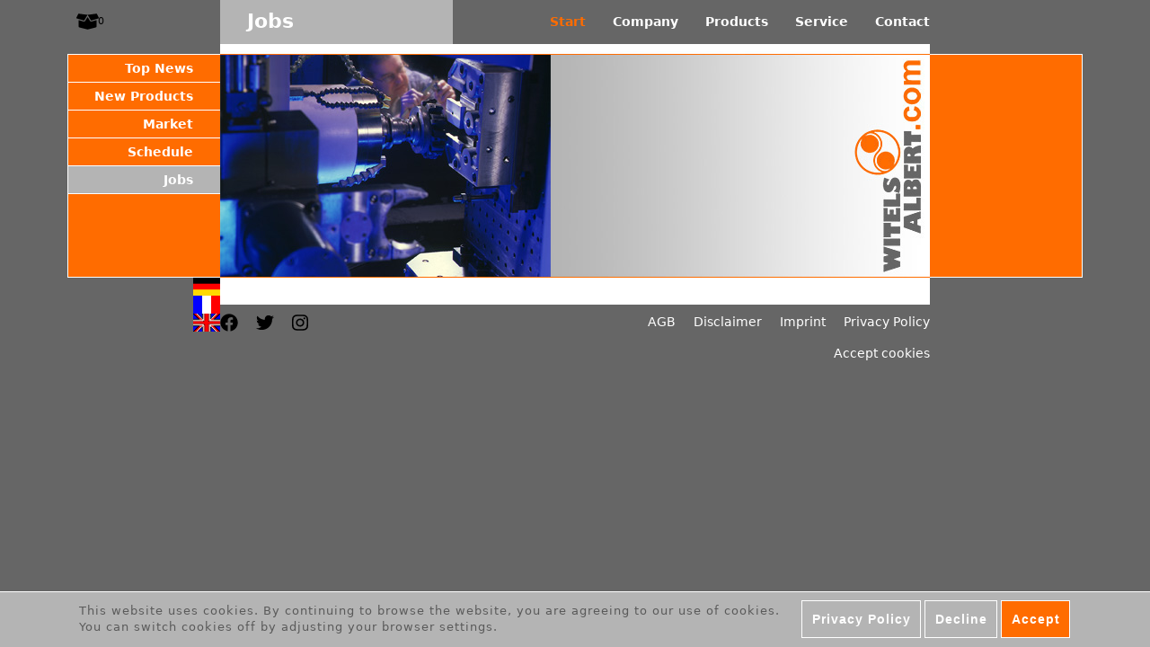

--- FILE ---
content_type: text/html; charset=utf-8
request_url: https://www.witels-albert.com/en/start/jobs
body_size: 23125
content:
<!DOCTYPE html>
<!--[if lt IE 7]><html class="lt-ie9 lt-ie8 lt-ie7" lang="en" dir="ltr"><![endif]-->
<!--[if IE 7]><html class="lt-ie9 lt-ie8" lang="en" dir="ltr"><![endif]-->
<!--[if IE 8]><html class="lt-ie9" lang="en" dir="ltr"><![endif]-->
<!--[if gt IE 8]><!--><html lang="en" dir="ltr" prefix="content: http://purl.org/rss/1.0/modules/content/ dc: http://purl.org/dc/terms/ foaf: http://xmlns.com/foaf/0.1/ og: http://ogp.me/ns# rdfs: http://www.w3.org/2000/01/rdf-schema# sioc: http://rdfs.org/sioc/ns# sioct: http://rdfs.org/sioc/types# skos: http://www.w3.org/2004/02/skos/core# xsd: http://www.w3.org/2001/XMLSchema#"><!--<![endif]-->
<head>
<meta charset="utf-8" />
<meta name="Generator" content="Drupal 7 (http://drupal.org)" />
<link rel="canonical" href="/en/start/jobs" />
<link rel="shortlink" href="/en/node/1998" />
<link rel="shortcut icon" href="https://www.witels-albert.com/sites/default/files/favicon.ico" type="image/vnd.microsoft.icon" />
<meta name="viewport" content="width=device-width, initial-scale=1.0, user-scalable=yes" />
<meta name="MobileOptimized" content="width" />
<meta name="HandheldFriendly" content="true" />
<meta name="apple-mobile-web-app-capable" content="yes" />
<title>Jobs | WITELS-ALBERT GmbH</title>
<link type="text/css" rel="stylesheet" href="https://www.witels-albert.com/sites/default/files/css/css_xE-rWrJf-fncB6ztZfd2huxqgxu4WO-qwma6Xer30m4.css" media="all" />
<link type="text/css" rel="stylesheet" href="https://www.witels-albert.com/sites/default/files/css/css_N4W6mO52jbuGSPeP5pbBZL3Tq14J3Rc8mT_ZBy-XhvE.css" media="all" />
<link type="text/css" rel="stylesheet" href="https://www.witels-albert.com/sites/default/files/css/css_fQacrvYlsibRIAxxpcPbC8TYS3O0yJxOWCPfpDjBVRk.css" media="all" />
<link type="text/css" rel="stylesheet" href="https://www.witels-albert.com/sites/default/files/css/css_RdfffDCdkm83U5Sy_Yg5vXQYiOsltJ42fNQ9G8wm0eg.css" media="screen" />
<link type="text/css" rel="stylesheet" href="https://www.witels-albert.com/sites/default/files/css/css_FNi9XK1O1d6tMlThPP618Npm3JWK6MsbhrUFENonrz0.css" media="only screen" />

<!--[if lt IE 9]>
<link type="text/css" rel="stylesheet" href="https://www.witels-albert.com/sites/default/files/css/css_TFN2RSA1SEBfhgxspZO3bSqjuuz6E2LA5mqXd9OoNjE.css" media="screen" />
<![endif]-->
<script src="https://www.witels-albert.com/sites/default/files/js/js_Xso18F_p3TM5FTYvQ0Qx0cEqKJ4QmipGHEVTCE5fcQ4.js"></script>
<script>jQuery.migrateMute=true;jQuery.migrateTrace=false;</script>
<script src="https://www.witels-albert.com/sites/default/files/js/js_5mBWqc8p131omtXNhK6s6GFkGLG2iGkXrhARC4aa0YQ.js"></script>
<script src="https://www.witels-albert.com/sites/default/files/js/js_TVTqjz8JHRb2KK9hlzuk0YsjzD013dKyYX_OTz-2VXU.js"></script>
<script src="https://www.witels-albert.com/sites/default/files/js/js_YYZKESSNjNUbjc2ddDQjvfl3G_KSadHtrpp-vjkATTM.js"></script>
<script src="https://www.witels-albert.com/sites/default/files/js/js_XN45AKfIwRJWG3B694CQAYFJ1udJ7SsYz9w98hSrSnI.js"></script>
<script src="https://www.witels-albert.com/sites/default/files/js/js_bOjt6zaGKW3Ql601Hup9iK7fIzn0qjAbJuy9e8DrGus.js"></script>
<script>jQuery.extend(Drupal.settings, {"basePath":"\/","pathPrefix":"en\/","setHasJsCookie":0,"ajaxPageState":{"theme":"scheffler","theme_token":"WNy7gE5kbZfn1AGVHBxPurEMZeMHwMQEeT_vDCZQiJ0","js":{"0":1,"sites\/all\/modules\/contrib\/eu_cookie_compliance\/js\/eu_cookie_compliance.js":1,"sites\/all\/modules\/contrib\/jquery_update\/replace\/jquery\/1.12\/jquery.js":1,"1":1,"sites\/all\/modules\/contrib\/jquery_update\/replace\/jquery-migrate\/1\/jquery-migrate.js":1,"misc\/jquery-extend-3.4.0.js":1,"misc\/jquery-html-prefilter-3.5.0-backport.js":1,"misc\/jquery.once.js":1,"misc\/drupal.js":1,"sites\/all\/modules\/contrib\/jquery_update\/js\/jquery_browser.js":1,"sites\/all\/modules\/contrib\/eu_cookie_compliance\/js\/jquery.cookie-1.4.1.min.js":1,"sites\/all\/modules\/contrib\/auto_upload\/auto_upload.js":1,"sites\/all\/modules\/custom\/custom_file_formatter\/script.js":1,"sites\/all\/modules\/custom\/custom_mmenu\/jQuery.mmenu\/jquery.mmenu.min.js":1,"sites\/all\/modules\/custom\/custom_mmenu\/custom_mmenu.js":1,"sites\/all\/modules\/custom\/facebook_snippet\/facebook_snippet.js":1,"sites\/all\/themes\/scheffler\/scripts\/scripts.js":1,"sites\/all\/themes\/adaptivetheme\/at_core\/scripts\/scalefix.js":1},"css":{"modules\/system\/system.base.css":1,"modules\/system\/system.menus.css":1,"modules\/system\/system.messages.css":1,"modules\/system\/system.theme.css":1,"sites\/all\/modules\/contrib\/basic_cart\/basic_cart.css":1,"sites\/all\/modules\/contrib\/date\/date_api\/date.css":1,"modules\/field\/theme\/field.css":1,"sites\/all\/modules\/contrib\/logintoboggan\/logintoboggan.css":1,"modules\/node\/node.css":1,"modules\/search\/search.css":1,"modules\/user\/user.css":1,"sites\/all\/modules\/contrib\/views\/css\/views.css":1,"sites\/all\/modules\/contrib\/ckeditor\/css\/ckeditor.css":1,"sites\/all\/modules\/contrib\/ctools\/css\/ctools.css":1,"modules\/locale\/locale.css":1,"sites\/all\/modules\/custom\/custom_mmenu\/jQuery.mmenu\/jquery.mmenu.css":1,"sites\/all\/modules\/custom\/custom_mmenu\/custom_mmenu.css":1,"sites\/all\/modules\/contrib\/eu_cookie_compliance\/css\/eu_cookie_compliance.bare.css":1,"sites\/all\/themes\/adaptivetheme\/at_core\/css\/at.layout.css":1,"sites\/all\/themes\/scheffler\/css\/global.base.css":1,"sites\/all\/themes\/scheffler\/css\/global.styles.css":1,"public:\/\/adaptivetheme\/scheffler_files\/scheffler.responsive.layout.css":1,"public:\/\/adaptivetheme\/scheffler_files\/scheffler.responsive.styles.css":1,"public:\/\/adaptivetheme\/scheffler_files\/scheffler.lt-ie9.layout.css":1}},"better_exposed_filters":{"views":{"jobs":{"displays":{"block":{"filters":[]}}}}},"facebook_snippet":{"facebook_locale":"en_US"},"eu_cookie_compliance":{"popup_enabled":1,"popup_agreed_enabled":0,"popup_hide_agreed":0,"popup_clicking_confirmation":false,"popup_scrolling_confirmation":false,"popup_html_info":"\u003Cdiv class=\u0022eu-cookie-compliance-banner eu-cookie-compliance-banner-info eu-cookie-compliance-banner--opt-in\u0022\u003E\n  \u003Cdiv class=\u0022popup-content info\u0022\u003E\n    \u003Cdiv id=\u0022popup-text\u0022\u003E\n      \u003Cp\u003EThis website uses cookies. By continuing to browse the website, you are agreeing to our use of cookies. You can switch cookies off by adjusting your browser settings.\u003C\/p\u003E\n    \u003C\/div\u003E\n    \n    \u003Cdiv id=\u0022popup-buttons\u0022 class=\u0022\u0022\u003E\n              \u003Cbutton type=\u0022button\u0022 class=\u0022find-more-button eu-cookie-compliance-more-button\u0022\u003EPrivacy Policy\u003C\/button\u003E\n                    \u003Cbutton type=\u0022button\u0022 class=\u0022decline-button eu-cookie-compliance-default-button\u0022 \u003EDecline\u003C\/button\u003E\n            \u003Cbutton type=\u0022button\u0022 class=\u0022agree-button eu-cookie-compliance-secondary-button\u0022\u003EAccept\u003C\/button\u003E\n    \u003C\/div\u003E\n  \u003C\/div\u003E\n\u003C\/div\u003E","use_mobile_message":false,"mobile_popup_html_info":"\u003Cdiv class=\u0022eu-cookie-compliance-banner eu-cookie-compliance-banner-info eu-cookie-compliance-banner--opt-in\u0022\u003E\n  \u003Cdiv class=\u0022popup-content info\u0022\u003E\n    \u003Cdiv id=\u0022popup-text\u0022\u003E\n          \u003C\/div\u003E\n    \n    \u003Cdiv id=\u0022popup-buttons\u0022 class=\u0022\u0022\u003E\n              \u003Cbutton type=\u0022button\u0022 class=\u0022find-more-button eu-cookie-compliance-more-button\u0022\u003EPrivacy Policy\u003C\/button\u003E\n                    \u003Cbutton type=\u0022button\u0022 class=\u0022decline-button eu-cookie-compliance-default-button\u0022 \u003EDecline\u003C\/button\u003E\n            \u003Cbutton type=\u0022button\u0022 class=\u0022agree-button eu-cookie-compliance-secondary-button\u0022\u003EAccept\u003C\/button\u003E\n    \u003C\/div\u003E\n  \u003C\/div\u003E\n\u003C\/div\u003E\n","mobile_breakpoint":"768","popup_html_agreed":"\u003Cdiv\u003E\n  \u003Cdiv class=\u0022popup-content agreed\u0022\u003E\n    \u003Cdiv id=\u0022popup-text\u0022\u003E\n      \u003Ch2\u003EThank you for accepting cookies\u003C\/h2\u003E\n\u003Cp\u003EYou can now hide this message or find out more about cookies.\u003C\/p\u003E\n    \u003C\/div\u003E\n    \u003Cdiv id=\u0022popup-buttons\u0022\u003E\n      \u003Cbutton type=\u0022button\u0022 class=\u0022hide-popup-button eu-cookie-compliance-hide-button\u0022\u003EAusblenden\u003C\/button\u003E\n              \u003Cbutton type=\u0022button\u0022 class=\u0022find-more-button eu-cookie-compliance-more-button-thank-you\u0022 \u003EWeitere Informationen\u003C\/button\u003E\n          \u003C\/div\u003E\n  \u003C\/div\u003E\n\u003C\/div\u003E","popup_use_bare_css":1,"popup_height":"auto","popup_width":0,"popup_delay":1000,"popup_link":"\/en\/contact\/privacy-policy","popup_link_new_window":1,"popup_position":null,"fixed_top_position":1,"popup_language":"en","store_consent":false,"better_support_for_screen_readers":0,"reload_page":0,"domain":"","domain_all_sites":0,"popup_eu_only_js":0,"cookie_lifetime":"100","cookie_session":false,"disagree_do_not_show_popup":0,"method":"opt_in","whitelisted_cookies":"","withdraw_markup":"\u003Cbutton type=\u0022button\u0022 class=\u0022eu-cookie-withdraw-tab\u0022\u003EPrivacy settings\u003C\/button\u003E\n\u003Cdiv class=\u0022eu-cookie-withdraw-banner\u0022\u003E\n  \u003Cdiv class=\u0022popup-content info\u0022\u003E\n    \u003Cdiv id=\u0022popup-text\u0022\u003E\n      \u003Ch2\u003EWe use cookies on this site to enhance your user experience\u003C\/h2\u003E\n\u003Cp\u003EYou have given your consent for us to set cookies.\u003C\/p\u003E\n    \u003C\/div\u003E\n    \u003Cdiv id=\u0022popup-buttons\u0022\u003E\n      \u003Cbutton type=\u0022button\u0022 class=\u0022eu-cookie-withdraw-button\u0022\u003EWithdraw consent\u003C\/button\u003E\n    \u003C\/div\u003E\n  \u003C\/div\u003E\n\u003C\/div\u003E\n","withdraw_enabled":false,"withdraw_button_on_info_popup":0,"cookie_categories":[],"enable_save_preferences_button":1,"fix_first_cookie_category":1,"select_all_categories_by_default":0,"cookie_name":""},"urlIsAjaxTrusted":{"\/en\/search\/node":true},"adaptivetheme":{"scheffler":{"layout_settings":{"bigscreen":"three-col-grail","tablet_landscape":"three-col-grail","tablet_portrait":"one-col-stack","smalltouch_landscape":"one-col-stack","smalltouch_portrait":"one-col-stack"},"media_query_settings":{"bigscreen":"only screen and (min-width:1025px)","tablet_landscape":"only screen and (min-width:769px) and (max-width:1024px)","tablet_portrait":"only screen and (min-width:581px) and (max-width:768px)","smalltouch_landscape":"only screen and (min-width:321px) and (max-width:580px)","smalltouch_portrait":"only screen and (max-width:320px)"}}}});</script>
<!--[if lt IE 9]>
<script src="https://www.witels-albert.com/sites/all/themes/adaptivetheme/at_core/scripts/html5.js?sf6eil"></script>
<![endif]-->
</head>
<body class="html not-front not-logged-in two-sidebars page-node page-node- page-node-1998 node-type-page i18n-en site-name-hidden atr-7.x-3.x">
  <div id="skip-link" class="nocontent">
    <a href="#main-content" class="element-invisible element-focusable">Skip to main content</a>
  </div>
    <div id="page-wrapper">
  <div id="page" class="container page">

    <!-- !Leaderboard Region -->
    
    <header id="header" class="clearfix" role="banner">

              <!-- !Branding -->
        <div id="branding" class="branding-elements clearfix">

          
                      <!-- !Site name and Slogan -->
            <div class="element-invisible h-group" id="name-and-slogan">

                              <h1 class="element-invisible" id="site-name"><a href="/en" title="Home page">WITELS-ALBERT GmbH</a></h1>
              
              
            </div>
          
        </div>
      
      <!-- !Header Region -->
      <div class="region region-header"><div class="region-inner clearfix"><div id="block-basic-cart-shopping-cart" class="block block-basic-cart no-title" ><div class="block-inner clearfix">  
  
  <div class="block-content content">
<a href="/en/enquiry" class="cart-link">
  <div class="cart-button"></div>
  <div class="cart-count cart-count-0">
    0  </div>
</a>
</div>
  </div></div><div id="block-block-2" class="block block-block no-title" ><div class="block-inner clearfix">  
  
  <div class="block-content content"><p><a id="mobile-menu" href="#custom-mmenu">≡</a></p>
</div>
  </div></div><nav id="block-menu-block-3" class="block block-menu-block no-title"  role="navigation"><div class="block-inner clearfix">  
  
  <div id="custom-mmenu">
  	<div class="menu-block-wrapper menu-block-3 menu-name-main-menu parent-mlid-0 menu-level-1">
  <ul class="menu clearfix"><li class="first expanded active-trail menu-mlid-910 menu-depth-1 menu-item-910"><a href="/en/start" class="active-trail">Start</a><ul class="menu clearfix"><li class="first leaf menu-mlid-911 menu-depth-2 menu-item-911"><a href="/en/start/top-news">Top News</a></li><li class="leaf menu-mlid-912 menu-depth-2 menu-item-912"><a href="/en/start/new-products">New Products</a></li><li class="leaf menu-mlid-913 menu-depth-2 menu-item-913"><a href="/en/start/market">Market</a></li><li class="leaf menu-mlid-914 menu-depth-2 menu-item-914"><a href="/en/start/schedule">Schedule</a></li><li class="last leaf active-trail active menu-mlid-3259 menu-depth-2 menu-item-3259"><a href="/en/start/jobs" class="active-trail active">Jobs</a></li></ul></li><li class="expanded menu-mlid-915 menu-depth-1 menu-item-915"><a href="/en/company">Company</a><ul class="menu clearfix"><li class="first leaf menu-mlid-918 menu-depth-2 menu-item-918"><a href="/en/company/spectrum">Spectrum</a></li><li class="leaf menu-mlid-917 menu-depth-2 menu-item-917"><a href="/en/company/quality">Quality</a></li><li class="leaf menu-mlid-919 menu-depth-2 menu-item-919"><a href="/en/company/environment">Environment</a></li><li class="leaf menu-mlid-920 menu-depth-2 menu-item-920"><a href="/en/company/worldwide">Worldwide</a></li><li class="last leaf menu-mlid-916 menu-depth-2 menu-item-916"><a href="/en/company/approach">Approach</a></li></ul></li><li class="expanded menu-mlid-921 menu-depth-1 menu-item-921"><a href="/en/products">Products</a><ul class="menu clearfix"><li class="first leaf menu-mlid-1239 menu-depth-2 menu-item-1239"><a href="/en/products/straighteners" title="">Straighteners</a></li><li class="leaf menu-mlid-1238 menu-depth-2 menu-item-1238"><a href="/en/products/rolls" title="">Rolls</a></li><li class="leaf menu-mlid-1230 menu-depth-2 menu-item-1230"><a href="/en/products/guides" title="">Guides</a></li><li class="leaf menu-mlid-1225 menu-depth-2 menu-item-1225"><a href="/en/products/drive-units" title="">Drive Units</a></li><li class="leaf menu-mlid-1231 menu-depth-2 menu-item-1231"><a href="/en/products/preformers" title="">Preformers</a></li><li class="leaf menu-mlid-1240 menu-depth-2 menu-item-1240"><a href="/en/products/stripping-systems" title="">Stripping Syst.</a></li><li class="leaf menu-mlid-1221 menu-depth-2 menu-item-1221"><a href="/en/products/accessories" title="">Accessories</a></li><li class="last leaf menu-mlid-1233 menu-depth-2 menu-item-1233"><a href="/en/products/process" title="">Process</a></li></ul></li><li class="expanded menu-mlid-922 menu-depth-1 menu-item-922"><a href="/en/service">Service</a><ul class="menu clearfix"><li class="first leaf menu-mlid-926 menu-depth-2 menu-item-926"><a href="/en/service/know-how">Know how</a></li><li class="leaf menu-mlid-929 menu-depth-2 menu-item-929"><a href="/en/service/publications">Publications</a></li><li class="leaf menu-mlid-928 menu-depth-2 menu-item-928"><a href="/en/service/patents">Patents</a></li><li class="leaf menu-mlid-925 menu-depth-2 menu-item-925"><a href="/en/service/catalogues">Catalogues</a></li><li class="leaf menu-mlid-924 menu-depth-2 menu-item-924"><a href="/en/service/questionnaires">Questionnaires</a></li><li class="leaf menu-mlid-923 menu-depth-2 menu-item-923"><a href="/en/service/cad">CAD</a></li><li class="leaf menu-mlid-930 menu-depth-2 menu-item-930"><a href="/en/service/training">Training</a></li><li class="last leaf menu-mlid-927 menu-depth-2 menu-item-927"><a href="/en/service/how2straight">How2Straight</a></li></ul></li><li class="last expanded menu-mlid-931 menu-depth-1 menu-item-931"><a href="/en/contact">Contact</a><ul class="menu clearfix"><li class="first leaf menu-mlid-997 menu-depth-2 menu-item-997"><a href="/en/agb">AGB</a></li><li class="leaf menu-mlid-999 menu-depth-2 menu-item-999"><a href="/en/disclaimer">Disclaimer</a></li><li class="leaf menu-mlid-998 menu-depth-2 menu-item-998"><a href="/en/imprint">Imprint</a></li><li class="last leaf menu-mlid-2350 menu-depth-2 menu-item-2350"><a href="/en/contact/privacy-policy">Privacy Policy</a></li></ul></li></ul></div>
  </div>

  </div></nav><div id="block-custom-page-title-custom-page-title-block" class="block block-custom-page-title no-title" ><div class="block-inner clearfix">  
  
  <div class="block-content content">  <h1>Jobs</h1>
</div>
  </div></div><nav id="block-menu-block-1" class="block block-menu-block no-title"  role="navigation"><div class="block-inner clearfix">  
  
  <div class="menu-block-wrapper menu-block-1 menu-name-main-menu parent-mlid-0 menu-level-1">
  <ul class="menu clearfix"><li class="first leaf has-children active-trail menu-mlid-910 menu-depth-1 menu-item-910"><a href="/en/start" class="active-trail">Start</a></li><li class="leaf has-children menu-mlid-915 menu-depth-1 menu-item-915"><a href="/en/company">Company</a></li><li class="leaf has-children menu-mlid-921 menu-depth-1 menu-item-921"><a href="/en/products">Products</a></li><li class="leaf has-children menu-mlid-922 menu-depth-1 menu-item-922"><a href="/en/service">Service</a></li><li class="last leaf has-children menu-mlid-931 menu-depth-1 menu-item-931"><a href="/en/contact">Contact</a></li></ul></div>

  </div></nav></div></div>
    </header>

    <!-- !Navigation -->
            
    <!-- !Breadcrumbs
    <div id="breadcrumb" class="clearfix"><nav class="breadcrumb-wrapper clearfix" role="navigation" aria-labelledby="breadcrumb-label"><h2 id="breadcrumb-label" class="element-invisible">You are here</h2><ol id="crumbs" class="clearfix"><li class="crumb crumb-first"><span typeof="v:Breadcrumb"><a rel="v:url"  property="v:title"  href="/en/start">Start</a></span></li></ol></nav></div>    -->

    <!-- !Secondary Content Region -->
    
    <div id="columns" class="columns clearfix">
      <main id="content-column" class="content-column" role="main">
        <div class="content-inner">

          <!-- !Highlighted region -->
          
          <div id="main-content">

            
            <!-- !Main Content -->
                          <div id="content" class="region">

                <!-- !Messages and Help -->
                                
                <div id="block-system-main" class="block block-system no-title" >  
  
  <article id="node-1998" class="node node-page article clearfix" about="/en/start/jobs" typeof="foaf:Document" role="article">
  
  <div class="border-image"></div>

  
    
  <div class="node-content">
    <div class="field field-name-field-image field-type-image field-label-hidden view-mode-full"><div class="field-items"><figure class="clearfix field-item even"><img typeof="foaf:Image" class="image-style-none" src="https://www.witels-albert.com/sites/default/files/images/st_jobs_bild_1.jpg" width="790" height="260" alt="" /></figure></div></div>  </div>

  
  
  <span property="dc:title" content="Jobs" class="rdf-meta element-hidden"></span>
</article>

  </div><div id="block-block-1" class="block block-block no-title" >  
  
  <div class="wa-social-buttons"><a class="wa-social-buttons__facebook" target="_blank" href="https://www.facebook.com/witels.albert/"></a><a class="wa-social-buttons__twitter" target="_blank" href="https://twitter.com/witelsalbert/"></a><a class="wa-social-buttons__instagram" target="_blank" href="https://www.instagram.com/witels_albert_gmbh/"></a></div>
  </div><nav id="block-menu-menu-footer-menu" class="block block-menu no-title"  role="navigation">  
  
  <ul class="menu clearfix"><li class="first leaf menu-depth-1 menu-item-951"><a href="/en/agb">AGB</a></li><li class="leaf menu-depth-1 menu-item-952"><a href="/en/disclaimer">Disclaimer</a></li><li class="leaf menu-depth-1 menu-item-953"><a href="/en/imprint">Imprint</a></li><li class="last leaf menu-depth-1 menu-item-2354"><a href="/en/contact/privacy-policy" title="">Privacy Policy</a></li></ul>
  </nav>
                <!--
                                -->

              </div>
            
            <!-- !Feed Icons -->
            
            
          </div><!-- /end #main-content -->

          <!-- !Content Aside Region-->
          
        </div><!-- /end .content-inner -->
      </main><!-- /end #content-column -->

      <!-- !Sidebar Regions -->
      <div class="region region-sidebar-first sidebar"><div class="region-inner clearfix"><nav id="block-menu-block-2" class="block block-menu-block no-title"  role="navigation"><div class="block-inner clearfix">  
  
  <div class="block-content content"><div class="menu-block-wrapper menu-block-2 menu-name-main-menu parent-mlid-0 menu-level-2">
  <ul class="menu clearfix"><li class="first leaf menu-mlid-911 menu-depth-2 menu-item-911"><a href="/en/start/top-news">Top News</a></li><li class="leaf menu-mlid-912 menu-depth-2 menu-item-912"><a href="/en/start/new-products">New Products</a></li><li class="leaf menu-mlid-913 menu-depth-2 menu-item-913"><a href="/en/start/market">Market</a></li><li class="leaf menu-mlid-914 menu-depth-2 menu-item-914"><a href="/en/start/schedule">Schedule</a></li><li class="last leaf active-trail active menu-mlid-3259 menu-depth-2 menu-item-3259"><a href="/en/start/jobs" class="active-trail active">Jobs</a></li></ul></div>
</div>
  </div></nav><div id="block-locale-language" class="block block-locale no-title"  role="complementary"><div class="block-inner clearfix">  
  
  <div class="block-content content"><ul class="language-switcher-locale-url"><li class="de first"><a href="/de/start/jobs" class="language-link" xml:lang="de" title="Jobs">Deutsch</a></li><li class="fr"><a href="/fr/start/jobs" class="language-link" xml:lang="fr" title="Jobs">Français</a></li><li class="en last active"><a href="/en/start/jobs" class="language-link active" xml:lang="en" title="Jobs">English</a></li></ul></div>
  </div></div></div></div>      <div class="region region-sidebar-second sidebar"><div class="region-inner clearfix"><div id="block-block-4" class="block block-block no-title" ><div class="block-inner clearfix">  
  
  <div class="block-content content"><div id="placeholder-right"></div>
</div>
  </div></div></div></div>
    </div><!-- /end #columns -->

    <!-- !Tertiary Content Region -->
    
    <!-- !Footer -->
    
  </div>
</div>
  <script>var eu_cookie_compliance_cookie_name = "";</script>
<script src="https://www.witels-albert.com/sites/default/files/js/js_lftW2kcsGIBavVFjiwiKjGYxB9Ck-v-03eFVKrh4K9M.js"></script>
</body>
</html>


--- FILE ---
content_type: text/css
request_url: https://www.witels-albert.com/sites/default/files/css/css_RdfffDCdkm83U5Sy_Yg5vXQYiOsltJ42fNQ9G8wm0eg.css
body_size: 6839
content:
.container{margin:0 auto;}.content-inner{min-height:1px;}.lt-ie7 .content-inner{height:1px;}#content-column,.content-column{width:100%;}.clearfix:after{content:"";display:table;clear:both;}.clearfix{zoom:1;}.one-column .region,div.at-panel .region-conditional-stack{float:none;display:block;clear:both;width:100%;}.lt-ie8 .at-panel{overflow:hidden;}
article,aside,details,figcaption,figure,footer,header,hgroup,main,nav,section,summary{display:block}audio,canvas,video{display:inline-block;*display:inline;*zoom:1}audio:not([controls]){display:none;height:0}[hidden]{display:none}html{font-size:100%;-webkit-text-size-adjust:100%;line-height:1.5;height:100%;overflow-y:scroll}body{min-height:100%;margin:0;padding:0;-webkit-font-smoothing:antialiased;font-smoothing:antialiased;text-rendering:optimizeLegibility\9}button,input,select,textarea{font-family:sans-serif}a:focus{outline:thin dotted}a:hover,a:active{outline:0}h1{font-size:2em;margin:0.67em 0}h2{font-size:1.5em;margin:0.83em 0}h3{font-size:1.17em;margin:1em 0}h4{font-size:1em;margin:1.33em 0}h5{font-size:0.83em;margin:1.67em 0}h6{font-size:0.75em;margin:2.33em 0}abbr[title]{border-bottom:1px dotted}b,strong{font-weight:bold}blockquote{margin:1em 40px}dfn{font-style:italic}mark{background:#ff0;color:#000}p,pre{margin:0 0 1.5em}pre,code,kbd,samp{font-family:monospace,serif;_font-family:'courier new',monospace;font-size:1em}pre{white-space:pre;white-space:pre-wrap;word-wrap:break-word}q{quotes:none}q:before,q:after{content:'';content:none}small{font-size:75%}sub,sup{font-size:75%;line-height:0;position:relative;vertical-align:baseline}sup{top:-0.5em}sub{bottom:-0.25em}dl,menu,ol,ul{margin:1em 0}dd{margin:0 0 0 40px}menu,ol,ul{padding:0 0 0 40px}nav ul,nav ol{list-style:none;list-style-image:none}img{-ms-interpolation-mode:bicubic}svg:not(:root){overflow:hidden}figure{margin:0}form{margin:0}fieldset{margin:0 2px;padding:0.35em 0.625em 0.75em}legend{border:0;padding:0;white-space:normal;*margin-left:-7px}button,input,select,textarea{font-size:100%;margin:0;vertical-align:baseline;*vertical-align:middle}button,input{line-height:normal}button,input[type="button"],input[type="reset"],input[type="submit"]{cursor:pointer;-webkit-appearance:button;*overflow:visible}button[disabled],input[disabled]{cursor:default}input[type="checkbox"],input[type="radio"]{box-sizing:border-box;padding:0;*height:13px;*width:13px}input[type="search"]{-webkit-appearance:textfield;-moz-box-sizing:content-box;-webkit-box-sizing:content-box;box-sizing:content-box}input[type="search"]::-webkit-search-decoration,input[type="search"]::-webkit-search-cancel-button{-webkit-appearance:none}button::-moz-focus-inner,input::-moz-focus-inner{border:0;padding:0}textarea{overflow:auto;vertical-align:top}table{border:1px solid;border-spacing:0;border-collapse:collapse;font-size:inherit;font:100%}#main-content,.block-inner,.pane-inner,.menu-wrapper,.branding-elements,.breadcrumb-wrapper,.attribution,.at-panel .rounded-corner,.block-panels-mini>.block-title,.rendered-by-ds .panel-display .region-inner,div.messages,.at-gutter{margin-left:10px;margin-right:10px}#content .panel-display,#content .panel-flexible{margin-left:-10px;margin-right:-10px}img{height:auto;-ms-interpolation-mode:bicubic}img,embed,object,video{max-width:100%}.lt-ie9 img,.lt-ie9 object,.lt-ie9 embed,.lt-ie9 video{max-width:none}#map img,.gmap img,.view-gmap img,.openlayers-map img,#getlocations_map_canvas img,#locationmap_map img,.geofieldMap img,.views_horizontal_slider img,.geolocation-map img,.geolocation-views-map img{max-width:none !important}header[role=banner],.content-inner,.nav,.region-sidebar-first,.region-sidebar-second,.region-secondary-content,.region-tertiary-content,.region-footer{overflow:visible;word-wrap:break-word}.ir{display:block !important;text-indent:100%;white-space:nowrap;overflow:hidden;border:0;font:0/0 a;text-shadow:none;color:transparent;background-color:transparent}.element-invisible{border:0;clip:rect(1px 1px 1px 1px);clip:rect(1px,1px,1px,1px);height:1px;overflow:hidden;padding:0;position:absolute;width:1px}.element-invisible.element-focusable:active,.element-invisible.element-focusable:focus{clip:auto;height:auto;overflow:visible;position:static;width:auto}.offscreen{position:absolute;top:-99999em;width:1px;height:1px;overflow:hidden;outline:0}.element-hidden{display:none}
#block-block-2{display:inline-block;font-size:30px;left:0;position:absolute;top:0;vertical-align:top}#block-block-2 a:link,#block-block-2 a:visited,#block-block-2 a:hover{color:#ff6c00;text-decoration:none;background:none}#block-block-2 a:hover,#block-block-2 a:active,#block-block-2 a.active{color:#ff6c00;text-decoration:none;background:none}#block-menu-block-1{float:right;height:49px;margin-bottom:0;margin-right:170px;width:531px}#block-menu-block-1 ul li{list-style-image:none;list-style-type:none}#block-menu-block-1 .block-inner{margin:0}#block-menu-block-1 .block-inner ul.menu{text-align:right}#block-menu-block-1 .block-inner ul.menu li{display:inline-block;padding:0 0 0 30px}#block-menu-block-1 .block-inner ul.menu li a:link,#block-menu-block-1 .block-inner ul.menu li a:visited,#block-menu-block-1 .block-inner ul.menu li a:hover{color:#fff;text-decoration:none;background:none}#block-menu-block-1 .block-inner ul.menu li a:hover,#block-menu-block-1 .block-inner ul.menu li a:active,#block-menu-block-1 .block-inner ul.menu li a.active{color:#ff6c00;text-decoration:none;background:none}#block-menu-block-1 .block-inner ul.menu li a{font-size:14px;font-weight:600}#block-menu-block-1 .block-inner ul.menu li.active-trail a{color:#ff6c00}#block-menu-block-2,#block-menu-menu-product-series-menu{background-color:#ff6c00;border-bottom:1px solid #fff;border-left:1px solid #fff;margin-bottom:0;margin-top:11px;min-height:248px}#block-menu-block-2 ul li,#block-menu-menu-product-series-menu ul li{list-style-image:none;list-style-type:none}#block-menu-block-2 .block-inner,#block-menu-menu-product-series-menu .block-inner{margin-left:0;margin-right:0}#block-menu-block-2 .block-content ul.menu,#block-menu-menu-product-series-menu .block-content ul.menu{margin:0;padding:0}#block-menu-block-2 .block-content ul.menu li,#block-menu-menu-product-series-menu .block-content ul.menu li{text-align:right}#block-menu-block-2 .block-content ul.menu li a:link,#block-menu-block-2 .block-content ul.menu li a:visited,#block-menu-block-2 .block-content ul.menu li a:hover,#block-menu-menu-product-series-menu .block-content ul.menu li a:link,#block-menu-menu-product-series-menu .block-content ul.menu li a:visited,#block-menu-menu-product-series-menu .block-content ul.menu li a:hover{color:#fff;text-decoration:none;background:#ff6c00}#block-menu-block-2 .block-content ul.menu li a:hover,#block-menu-block-2 .block-content ul.menu li a:active,#block-menu-block-2 .block-content ul.menu li a.active,#block-menu-menu-product-series-menu .block-content ul.menu li a:hover,#block-menu-menu-product-series-menu .block-content ul.menu li a:active,#block-menu-menu-product-series-menu .block-content ul.menu li a.active{color:#fff;text-decoration:none;background:#b4b4b4}#block-menu-block-2 .block-content ul.menu li a,#block-menu-menu-product-series-menu .block-content ul.menu li a{border-top:1px solid #fff;display:block;font-size:14px;font-weight:600;padding:4.5px 30px 4.5px 0}#block-menu-block-2 .block-content ul.menu li:last-child a,#block-menu-menu-product-series-menu .block-content ul.menu li:last-child a{border-bottom:1px solid #fff}#block-menu-block-2 .block-content ul.menu li:nth-child(8) a,#block-menu-menu-product-series-menu .block-content ul.menu li:nth-child(8) a{border-bottom:none}#block-locale-language ul li{list-style-image:none;list-style-type:none}#block-locale-language .block-inner{margin:0}#block-locale-language ul.language-switcher-locale-url{float:right;margin:0}#block-locale-language ul.language-switcher-locale-url li{list-style-type:none}#block-locale-language ul.language-switcher-locale-url li a.language-link{display:block;font-size:0;height:20px;width:30px}#block-locale-language ul.language-switcher-locale-url li.de a{background-image:url(/sites/all/themes/scheffler/images/sprache_dtsch_n.gif)}#block-locale-language ul.language-switcher-locale-url li.fr a{background-image:url(/sites/all/themes/scheffler/images/sprache_franz_n.gif)}#block-locale-language ul.language-switcher-locale-url li.en a{background-image:url(/sites/all/themes/scheffler/images/sprache_engl_n.gif)}@media (max-width:1024px){#block-locale-language{margin-top:11px}}@media (max-width:768px){#block-locale-language{display:none}}#block-menu-menu-footer-menu{display:inline-block;float:right;margin-top:9px;vertical-align:top}#block-menu-menu-footer-menu ul li{list-style-image:none;list-style-type:none}#block-menu-menu-footer-menu>ul{margin:0;padding:0}#block-menu-menu-footer-menu>ul>li{display:inline-block;margin-left:20px;padding:0}#block-menu-menu-footer-menu>ul>li a:link,#block-menu-menu-footer-menu>ul>li a:visited,#block-menu-menu-footer-menu>ul>li a:hover{color:#fff;text-decoration:none;background:none}#block-menu-menu-footer-menu>ul>li a:hover,#block-menu-menu-footer-menu>ul>li a:active,#block-menu-menu-footer-menu>ul>li a.active{color:#ff6c00;text-decoration:none;background:none}@media (max-width:768px){#block-menu-menu-footer-menu{display:none}}#custom-node-edit-link a,#custom-node-add-link a,.custom-node-edit-link a{display:block;width:18px;height:18px;font-size:0;margin-left:18px}#custom-node-edit-link a,.custom-node-edit-link a{background-image:url(/sites/all/themes/scheffler/images/edit.png)}#custom-node-add-link a{background-image:url(/sites/all/themes/scheffler/images/add.png)}article{background:#fff}article .border-image{display:block;height:4px;max-width:650px;background-image:url(/sites/all/themes/scheffler/images/trennung_service.jpg);margin-bottom:1.5em}article.node-event .border-image{margin-bottom:0}article>header{margin:0 0 1.5em}article #custom-node-edit-link,article #custom-node-add-link{float:right}article a:link,article a:visited,article a:hover{color:#ff6c00;text-decoration:none;background:none}article a:hover,article a:active,article a.active{color:#ff6c00;text-decoration:underline;background:none}article>footer>p{margin:0}article.node-article{padding:30px}article.node-paper{padding:1.6em 30px 0}article.node-paper>header{margin:1.5em 0 0}article.node-paper .field-name-field-number{display:inline-block;margin-right:5px;font-weight:bold}article.node-paper .field-name-field-author{display:inline-block;font-weight:bold}article.node-paper .field-name-body p:last-child{margin:0}article.node-patent{padding:1.6em 30px 0}article.node-patent>header{margin:1.5em 0 0}article.node-patent .field-name-field-number{display:inline-block;margin-right:5px}article.node-patent .field-name-title-field{display:inline-block}article.node-patent .field-name-title-field h4{margin:0}article.node-page{padding-bottom:30px}article.node-page .border-image{display:none}article.node-page .field-name-body{padding:30px 30px 0}article.node-page .field-name-body p:last-child{margin:0}article.node-page .field-name-field-pdf{display:inline-block;padding:0 30px}article.node-page .field-name-field-pdf .field-items .field-item:first-child{margin-top:1.5em}article.node-page .field-name-field-inernal-link{margin-top:1.5em;padding:0 30px;display:inline-block;font-weight:bold}article.node-page .field-name-field-images{padding:30px}article.node-page .field-name-field-images .field-item{margin:0 1.5em 1.5em 0;display:inline-block;vertical-align:top}article.node-page .field-name-field-images .field-item:last-child{margin-bottom:0}article.node-page #custom-node-edit-link{position:absolute;top:32px;right:32px}article.node-page #custom-node-add-link{position:absolute;top:32px;right:64px}article.node-event{padding:0 30px}article.node-event header{display:none}article.node-event .node-content{padding:9px 0}article.node-event .node-content .field-name-field-date,article.node-event .node-content .field-name-title-field{display:inline-block}article.node-event .node-content .field-name-field-date{margin-right:5px}article.node-event .node-content .field-name-field-date .date-display-range:after,article.node-event .node-content .field-name-field-date .date-display-single:after{content:","}article.node-event .node-content h4{margin:0}article.node-market-item{padding:0 30px 30px}article.node-market-item .node-content .field-name-field-image,article.node-market-item .node-content .group-field-group{display:inline-block;vertical-align:top}article.node-market-item .node-content .field-name-field-image{margin-right:30px}article.node-market-item .node-content h4{margin:0}article.node-new-product,article.node-article,article.node-job{padding:0 30px 30px}article.node-new-product .node-content,article.node-article .node-content,article.node-job .node-content{text-align:justify}article.node-new-product .node-content .field-name-field-image,article.node-article .node-content .field-name-field-image,article.node-job .node-content .field-name-field-image{float:right;margin:0 0 15px 30px}article.node-new-product .node-content h4,article.node-article .node-content h4,article.node-job .node-content h4{margin-top:0}article.node-enterprise{padding:0 30px 30px}article.node-enterprise .node-content .field-name-field-image,article.node-enterprise .node-content .group-field-group{display:inline-block;vertical-align:top}article.node-enterprise .node-content .field-name-field-image{width:200px;margin-bottom:1.5em}article.node-enterprise .node-content .group-field-group{max-width:400px}article.node-enterprise .node-content .group-field-group p:last-child{margin:0}article.node-enterprise .node-content h4{margin:0}article.node-glossary-item{padding:0 30px 30px}article.node-glossary-item h4{margin:0 0 1.5em 0}article.node-glossary-item .field-name-body p:last-child{margin:0}article.node-glossary-item .field-name-field-keywords{font-style:italic}article.node-glossary-item .field-name-field-keywords ul{margin:0;padding:0}article.node-glossary-item .field-name-field-keywords ul li{display:inline-block;margin-right:5px}article.node-glossary-item .field-name-field-keywords ul li:first-child:before{font-weight:bold}.i18n-de article.node-glossary-item .field-name-field-keywords ul li:first-child:before{content:"Stichworte: "}.i18n-fr article.node-glossary-item .field-name-field-keywords ul li:first-child:before{content:"Mots-clefs: "}.i18n-en article.node-glossary-item .field-name-field-keywords ul li:first-child:before{content:"Keywords: "}body.page-user #main-content-header{background:#fff;padding:30px}body.page-user #block-system-main{padding:30px}#block-custom-page-title-custom-page-title-block{background-color:#b4b4b4;color:#fff;display:inline-block;height:49px;margin-bottom:0;margin-left:170px;width:259px}#block-custom-page-title-custom-page-title-block .block-inner{box-sizing:border-box;ms-box-sizing:border-box;webkit-box-sizing:border-box;moz-box-sizing:border-box;margin:7px 0 0 0;padding-left:30px}#block-custom-page-title-custom-page-title-block .block-inner h1{font-size:22px;font-weight:600;margin:0}@media (max-width:1024px){#block-custom-page-title-custom-page-title-block{margin-left:6%}}@media (max-width:768px){#block-custom-page-title-custom-page-title-block{float:right;text-align:right;width:auto}#block-custom-page-title-custom-page-title-block .block-inner{margin:5px 0 0 0;padding:0 15px}#block-custom-page-title-custom-page-title-block .block-inner h1{font-size:18px;line-height:40px}}.page-node-303 #block-custom-page-title-custom-page-title-block .block-inner,.page-node-304 #block-custom-page-title-custom-page-title-block .block-inner,.page-node-305 #block-custom-page-title-custom-page-title-block .block-inner{margin:12px 0 0 0}.page-node-303 #block-custom-page-title-custom-page-title-block .block-inner h1,.page-node-304 #block-custom-page-title-custom-page-title-block .block-inner h1,.page-node-305 #block-custom-page-title-custom-page-title-block .block-inner h1{font-size:16px}@media (max-width:768px){.page-node-303 #block-custom-page-title-custom-page-title-block .block-inner,.page-node-304 #block-custom-page-title-custom-page-title-block .block-inner,.page-node-305 #block-custom-page-title-custom-page-title-block .block-inner{margin:7px 0 0 0}.page-node-303 #block-custom-page-title-custom-page-title-block .block-inner h1,.page-node-304 #block-custom-page-title-custom-page-title-block .block-inner h1,.page-node-305 #block-custom-page-title-custom-page-title-block .block-inner h1{font-size:12px}}#block-custom-contact-custom-block{box-sizing:border-box;ms-box-sizing:border-box;webkit-box-sizing:border-box;moz-box-sizing:border-box;background-color:#fff;padding:30px 30px 60px 30px}#block-custom-contact-custom-block .form-item label,#block-custom-contact-custom-block .form-item input,#block-custom-contact-custom-block .form-item .form-radios{display:inline-block}#block-custom-contact-custom-block .form-item label.required,#block-custom-contact-custom-block .form-item input.required,#block-custom-contact-custom-block .form-item .form-radios.required{outline:1px solid #ff6c00}#block-custom-contact-custom-block .form-item.form-item-title .form-type-radio{display:inline-block}#block-custom-contact-custom-block .form-item.form-item-title .form-type-radio label{width:auto}#block-custom-contact-custom-block .form-item label.option{font-weight:normal}#block-custom-contact-custom-block .form-item input[type='text']{width:100%}#block-custom-contact-custom-block input[type='submit']{clear:right;float:right}#block-views-footer-text-block{box-sizing:border-box;ms-box-sizing:border-box;webkit-box-sizing:border-box;moz-box-sizing:border-box;background-color:#b4b4b4;clear:both;color:#fff;font-size:10px;margin-top:11px;padding:30px}#block-views-footer-text-block a:link,#block-views-footer-text-block a:visited,#block-views-footer-text-block a:hover{color:#ff6c00;text-decoration:none;background:none}#block-views-footer-text-block a:hover,#block-views-footer-text-block a:active,#block-views-footer-text-block a.active{color:#ff6c00;text-decoration:none;background:none}#block-views-footer-text-block p:last-child{margin-bottom:0}#block-views-footer-text-block .views-row-1{margin:0 0 1.5em}#block-block-1{display:inline-block;line-height:10px;margin-top:10px;vertical-align:top;width:auto}@media (max-width:768px){#block-block-1{margin-left:30px}}#block-block-1 .wa-social-buttons a{background-repeat:no-repeat;display:inline-block;height:20px;margin-right:20px;vertical-align:top;width:20px}#block-block-1 .wa-social-buttons a:last-child{line-height:22px;vertical-align:top}#block-block-1 .wa-social-buttons__facebook{background-image:url(/sites/all/themes/scheffler/images/svg/facebook-brands.svg)}#block-block-1 .wa-social-buttons__twitter{background-image:url(/sites/all/themes/scheffler/images/svg/twitter-brands.svg)}#block-block-1 .wa-social-buttons__instagram{background-image:url(/sites/all/themes/scheffler/images/svg/instagram-brands.svg)}#block-block-4{box-sizing:border-box;ms-box-sizing:border-box;webkit-box-sizing:border-box;moz-box-sizing:border-box;background-color:#ff6c00;border-bottom:1px solid #fff;border-right:1px solid #fff;border-top:1px solid #fff;margin-top:11px;min-height:249px}@media (max-width:1024px){#block-block-4{display:none}}#block-block-3{box-sizing:border-box;ms-box-sizing:border-box;webkit-box-sizing:border-box;moz-box-sizing:border-box;background-color:#ff6c00;border-bottom:1px solid #fff;border-left:1px solid #fff;border-top:1px solid #fff;margin-top:11px;min-height:249px}@media (max-width:1024px){#block-block-3{display:none}}#block-views-papers-block .views-row-first article,#block-views-patents-block .views-row-first article{padding:0 30px}#block-views-papers-block .views-row-last article,#block-views-patents-block .views-row-last article{padding-bottom:1.5em}#block-views-events-block,#block-views-marktplatz-block{padding-bottom:1.5em;background-color:#fff}.page-node-303 #block-system-main,.page-node-304 #block-system-main,.page-node-305 #block-system-main{display:none}#block-views-know-how-block-1 .attachment-before{background-image:url(/sites/all/themes/scheffler/images/wissenverlauf.jpg);display:block;font-size:24px;height:260px;width:790px}#block-views-know-how-block-1 .attachment-before a:link,#block-views-know-how-block-1 .attachment-before a:visited,#block-views-know-how-block-1 .attachment-before a:hover{color:#ff6c00;text-decoration:none;background:none}#block-views-know-how-block-1 .attachment-before a:hover,#block-views-know-how-block-1 .attachment-before a:active,#block-views-know-how-block-1 .attachment-before a.active{color:#ff6c00;text-decoration:none;background:none}#block-views-know-how-block-1 .attachment-before .view-content{padding:30px 120px 30px 30px}#block-views-know-how-block-1 .attachment-before .view-content span{white-space:nowrap}#block-views-know-how-block-1 .attachment-before .view-content .ajax-progress-throbber{display:none}@media (max-width:1024px){#block-views-know-how-block-1 .attachment-before{background-color:#fff;background-image:none;height:auto;width:auto}#block-views-know-how-block-1 .attachment-before .view-content{padding:30px}}#block-views-know-how-block-1 .view-content .views-row-1 .border-image{background-image:none}@media (max-width:1024px){#block-views-know-how-block-1 .view-content .views-row-1 .border-image{background-image:url(/sites/all/themes/scheffler/images/trennung_service.jpg)}}.view-products-list .view-filters,.view-id-product_series .view-filters{padding:30px}.view-products-list .view-filters .form-type-select .description,.view-id-product_series .view-filters .form-type-select .description{display:none}.view-products-list .view-filters .views-exposed-form .views-exposed-widgets,.view-id-product_series .view-filters .views-exposed-form .views-exposed-widgets{display:flex;flex-wrap:wrap}.view-products-list .view-filters .views-exposed-form .views-exposed-widgets .views-widget select,.view-id-product_series .view-filters .views-exposed-form .views-exposed-widgets .views-widget select{min-width:100px}.view-products-list .view-filters .views-widget-filter-field_cid_material_tid .bef-checkboxes>.form-item,.view-id-product_series .view-filters .views-widget-filter-field_cid_material_tid .bef-checkboxes>.form-item{display:inline-block}.view-products-list .view-content,.view-id-product_series .view-content{padding-bottom:30px}.view-products-list .view-content .views-row,.view-id-product_series .view-content .views-row{padding:30px 30px 0 30px;position:relative}.view-products-list .view-content .views-row .border-image,.view-id-product_series .view-content .views-row .border-image{display:block;height:4px;max-width:650px;background-image:url(/sites/all/themes/scheffler/images/trennung_service.jpg);margin-bottom:1.5em}.view-products-list .view-content .views-row .views-field-field-cid-image,.view-id-product_series .view-content .views-row .views-field-field-cid-image{margin-right:30px;display:inline-block;vertical-align:top}.view-products-list .view-content .views-row .content-group,.view-id-product_series .view-content .views-row .content-group{display:inline-block;vertical-align:top}.view-products-list .view-content .views-row .content-group a:link,.view-products-list .view-content .views-row .content-group a:visited,.view-products-list .view-content .views-row .content-group a:hover,.view-id-product_series .view-content .views-row .content-group a:link,.view-id-product_series .view-content .views-row .content-group a:visited,.view-id-product_series .view-content .views-row .content-group a:hover{color:#ff6c00;text-decoration:none;background:none}.view-products-list .view-content .views-row .content-group a:hover,.view-products-list .view-content .views-row .content-group a:active,.view-products-list .view-content .views-row .content-group a.active,.view-id-product_series .view-content .views-row .content-group a:hover,.view-id-product_series .view-content .views-row .content-group a:active,.view-id-product_series .view-content .views-row .content-group a.active{color:#ff6c00;text-decoration:underline;background:none}.view-products-list .view-content .views-row .content-group h4,.view-products-list .view-content .views-row .content-group p,.view-id-product_series .view-content .views-row .content-group h4,.view-id-product_series .view-content .views-row .content-group p{margin:0}.view-products-list .view-content .views-row .content-group .views-label,.view-products-list .view-content .views-row .content-group .field-content,.view-id-product_series .view-content .views-row .content-group .views-label,.view-id-product_series .view-content .views-row .content-group .field-content{display:inline-block}.view-products-list .view-content .views-row .content-group .views-field-description-field-et,.view-products-list .view-content .views-row .content-group p,.view-id-product_series .view-content .views-row .content-group .views-field-description-field-et,.view-id-product_series .view-content .views-row .content-group p{max-width:500px}.view-products-list .view-content .views-row .content-group .views-field-description-field-et,.view-id-product_series .view-content .views-row .content-group .views-field-description-field-et{margin-bottom:1.5em}.view-products-list .view-content .views-row .custom-node-edit-link,.view-id-product_series .view-content .views-row .custom-node-edit-link{position:absolute;top:64px;right:64px;margin-left:0}.page-checkout #block-system-main,.page-anfrage #block-system-main,.page-demande #block-system-main,.page-enquiry #block-system-main{padding:30px}.page-checkout #block-system-main .form-submit,.page-anfrage #block-system-main .form-submit,.page-demande #block-system-main .form-submit,.page-enquiry #block-system-main .form-submit{margin-left:20px}.page-checkout #block-system-main .basic-cart-delete-image,.page-anfrage #block-system-main .basic-cart-delete-image,.page-demande #block-system-main .basic-cart-delete-image,.page-enquiry #block-system-main .basic-cart-delete-image{margin-top:4px}.region-header>.region-inner{position:relative}#block-basic-cart-shopping-cart{position:absolute;left:0;max-width:60px;top:12px;z-index:99}@media (max-width:1024px){#block-basic-cart-shopping-cart{left:auto;right:0;position:absolute}}@media (max-width:768px){#block-basic-cart-shopping-cart{left:50px;right:auto;position:absolute}}#block-basic-cart-shopping-cart a:hover,#block-basic-cart-shopping-cart a:active,#block-basic-cart-shopping-cart a:focus{text-decoration:none}#block-basic-cart-shopping-cart a.cart-link{display:block;height:40px;max-width:40px}#block-basic-cart-shopping-cart .cart-button{background-image:url(/sites/all/themes/scheffler/images/box-open-solid.svg);font-size:0;display:inline-block;height:20px;margin-right:-5px;margin-top:2px;vertical-align:top;width:25px}#block-basic-cart-shopping-cart .cart-count{color:black;display:inline-block;font-size:11px;text-align:center}#block-basic-cart-shopping-cart .cart-count.cart-count-0{color:black}.custom-cart-add-to-cart{margin-top:1.5em}.custom-cart-add-to-cart a{padding:2px 8px}.page-checkout .form-type-textfield input{max-width:100%}.page-checkout .form-type-select select{max-width:100%}.page-checkout .form-actions{text-align:right}html{background:#666}body{font-family:Verdana,Geneva,"DejaVu Sans",Arial,Helvetica,sans-serif;font-size:87.5%;color:#5a5a5a}ol{margin:0 0 1.5em;padding:0;counter-reset:item}ol>li{margin:0;padding:0 0 0 1.5em;text-indent:-1.5em;list-style-type:none;counter-increment:item}ol>li:before{display:inline-block;width:1em;padding-right:0.5em;font-weight:bold;text-align:right;content:counter(item) "."}pre,code,tt,samp,kbd,var{font-family:Consolas,Monaco,"Courier New",Courier,monospace,sans-serif}img{display:block;vertical-align:top}span.orange{border-bottom:1px solid #ff6c00}#header{background-color:#666}#main-content{margin:0 0 30px 0}#header-wrapper{background:rgba(255,192,203,0.5)}#footer-wrapper{background:rgba(255,192,203,0.5)}#logo{padding:10px 0}#logo img{vertical-align:bottom}#site-name{margin:0}#site-name a:link,#site-name a:visited{text-decoration:none}#site-name a:hover,#site-name a:focus{text-decoration:underline}#site-slogan{margin:0}#page-title{margin:0}#aggregator .feed-source .feed-icon{display:inline;float:none;margin-right:10px}.feed-details dt,.feed-details dd{display:inline;margin:0}ul.links{margin:0;padding:0}ul.links.inline{display:block}ul.links li{display:inline;list-style:none;padding:0 10px 0 0}.search-results{margin:0;padding:0}.attribution{display:block;opacity:0.65;padding:1em 0;text-align:center}.attribution a{text-decoration:none;color:inherit}.attribution a:hover,.attribution a:focus{text-decoration:underline}a{text-decoration:none;outline:0}a:hover,a:focus{text-decoration:underline;outline:0}.nav{clear:both;margin:10px 0}.nav ul,.nav ul.menu{margin:0;padding:0}.nav li,.nav ul.menu li{display:inline;float:left;list-style:none;margin:0;padding:0}.nav li a,.nav ul.menu li a{display:block;white-space:nowrap;padding:0 10px}.nav .block{margin-bottom:0}ul.sf-menu{margin-bottom:0}ul.sf-menu a{border-left:0;border-top:0;padding:0 10px;text-decoration:none;height:2.5em;line-height:2.5em}ul.sf-menu li:hover,ul.sf-menu li.sfHover{outline:0}ul.sf-menu a:focus,ul.sf-menu a:hover,ul.sf-menu a:active{outline:0}.block-superfish ul{margin:0 !important;padding:0 !important}.block-superfish li{margin:0 !important;padding:0 !important}.sf-vertical{width:100%}.sf-vertical li{width:100%}.sf-vertical li:hover ul,.sf-vertical li.sfHover ul{left:100%;top:0;margin:0;padding:0}.sf-vertical li a{padding:0 10px}.sf-navbar{padding-bottom:0 !important}.sf-menu.sf-style-default a{padding:0 10px}.at-mt .at-menu-toggle,.at-mt .at-menu-toggle ul,.at-mt .at-menu-toggle ul.menu{margin-top:0;margin-bottom:0;padding:0}.at-mt .at-menu-toggle-button{margin:0}.at-mt .at-menu-toggle ul a{padding:0 10px;white-space:nowrap}ul.menu{padding-left:15px}ul.menu ul{padding-left:15px}ul.menu li{margin:0}.block .menu li.content{padding:0}.book-navigation .page-up{min-width:2em;white-space:nowrap}.book-navigation .menu{margin-left:0}#breadcrumb{margin:10px 0}#breadcrumb .breadcrumb-label{font-size:1em;display:inline;padding-right:10px}#breadcrumb .breadcrumb-label:after{content:":"}#breadcrumb ol{margin:0;padding:0}#breadcrumb .with-breadcrumb-label ol{display:inline}#breadcrumb li{list-style:none;display:inline}ul.pager{clear:both;margin:0;text-align:center}.item-list ul.pager li{margin:0}ul.pager li{background-image:none;display:inline;list-style-type:none;padding:.5em}ul.pager li.pager-current{font-weight:700}.block ul.pager li{margin:0}#skip-link{left:50%;margin-left:-6.5em;margin-top:0;padding:0 0.5em;position:absolute;width:12em;z-index:50}#skip-link a{background:#444;background:rgba(0,0,0,0.6);color:#666;display:block;line-height:2;padding:0;text-align:center;text-decoration:none}#skip-link a:link,#skip-link a:visited{background:#444;background:rgba(0,0,0,0.6);color:#666;display:block;line-height:2;padding:0;text-align:center;text-decoration:none}#skip-link a:hover,#skip-link a:focus,#skip-link a:active{outline:0}#tasks{margin-bottom:15px}ul.primary{border-bottom-color:#ccc;margin:20px 0;padding:0 0 0 5px}ul.primary li{display:block;float:left;margin:0 1px -1px}ul.primary li a{background-color:#f5f5f5;border-color:#ccc;margin-right:1px;padding:0 10px;display:block;float:left;height:1.5em;line-height:1.5em}ul.primary li a:hover,ul.primary li a:focus{background-color:#eee;border-color:#ccc}ul.primary li.active a,ul.primary li.active a:hover,ul.primary li.active a:focus{background-color:#666;border-bottom-color:#666}ul.secondary{border-bottom:1px solid #ccc;margin:1em 0 0;padding:0 .3em 1em}ul.secondary li{border-right:0;list-style:none;padding:0 10px 0 0}ul.secondary li a:hover,ul.secondary li a.active{border-bottom:none;text-decoration:underline}ul.action-links{margin:20px 0 0;list-style:none}.field-collection-view{border-bottom:none}.field-label-inline .field-label{margin:0}.field-label{font-size:1em;font-weight:700;font-family:inherit;line-height:inherit;margin-bottom:0}.field-type-taxonomy-term-reference{margin-bottom:1.5em}.field-type-taxonomy-term-reference.field-label-inline .field-items{margin:0;padding:0}.field-type-taxonomy-term-reference.field-label-inline .field-item{display:inline;list-style:none;padding:0 10px 0 0}.ia-l .field-type-image figure,.iat-l .field-type-image figure{margin:5px 20px 15px 0}.ia-c .field-type-image figure,.iat-c .field-type-image figure{margin:5px auto 15px}.ia-r .field-type-image figure,.iat-r .field-type-image figure{margin:5px 0 15px 20px}.block-title{margin:0}.block-content ul,.block-content ol{padding:0 0 0 15px}.block-content li{margin:0;padding:0}#block-system-main{background-color:#fff;width:auto}@media (min-width:1024px){#block-system-main{min-height:260px}}.node .node-title{margin:0}#comments{margin:1.5em 0}#comments h2.comment-title{margin:0}#comments h2.comment-form{margin:0}.comment{margin-bottom:20px}.comment-title{margin:0}.new{color:#c00}.indented{margin-left:40px}.form-item input.error,.form-item textarea.error,.form-item select.error{border:1px solid #c00}.form-item label{font-weight:700}.form-item .description{font-size:0.85em}.marker,.form-required{color:#c00}.container-inline div,.container-inline label{display:inline}fieldset{border:1px solid #ccc}a.button{-moz-appearance:button;-webkit-appearance:button}.password-parent,.confirm-parent{margin:0}table{margin:10px 0;padding:0;width:100%}table.sticky-header{z-index:10}table,thead,tbody,tr,th,td{border-color:#ccc}table,td,th{vertical-align:middle}caption,th,td{text-align:left}thead tr{font-weight:700;background-color:#e5e5e5}td,th{border-bottom:0;margin:0;padding:5px 7px}tbody tr{border-top:1px solid #ccc}tr.odd{background:#666}tr.info,tr.even,tr:nth-child(2n+2){border-bottom:0;background-color:#f5f5f5}tr.odd td.active{background-color:#eee}tr.even td.active{background-color:#ebebeb}#forum td.created,#forum td.posts,#forum td.topics,#forum td.last-reply,#forum td.replies,#forum td.pager{white-space:normal}div.messages{margin-bottom:10px;margin-top:10px}div.messages ul{margin-top:0;margin-bottom:0}.node-unpublished p.unpublished,.comment-unpublished p.unpublished{color:pink;color:rgba(239,170,170,0.4);font-family:Impact,Haettenschweiler,"Franklin Gothic Bold",Charcoal,"Helvetica Inserat","Bitstream Vera Sans Bold","Arial Black",sans-serif;font-size:50px;font-weight:700;line-height:1.2;height:0;margin:0;padding:0;overflow:visible;text-align:center;text-transform:uppercase;word-wrap:break-word}.ie6-7 .node-unpublished p.unpublished>*,.ie6-7 .comment-unpublished p.unpublished>*{position:relative}.maintenance-page .container{padding:40px 0}.maintenance-page #site-name,.maintenance-page #page-title{margin:0}.db-offline .container{margin:0 auto;padding:40px 0;width:100%;max-width:960px}.db-offline div.messages{margin:20px 0 0}.db-offline #content{padding:20px 0}#admin-menu{margin:0;padding:0}.dev-query{background:#eee;padding:30px}#styleguide-header{padding:0 10px}#styleguide-header .item-list{font-family:inherit;margin:0 20px 20px 0;min-height:260px;width:auto}#sliding-popup.sliding-popup-bottom{background:#b4b4b4;border-top:1px solid #fff;width:100%}#sliding-popup .popup-content{display:block;max-width:1130px;text-align:center;width:100%}@media (min-width:600px){#sliding-popup .popup-content{align-items:center;display:flex;flex-wrap:wrap;justify-content:space-between}}#sliding-popup .popup-content #popup-text{color:#5a5a5a;font-size:.9em;letter-spacing:1px;max-width:none;padding:1em;text-align:left}@media (min-width:600px){#sliding-popup .popup-content #popup-text{flex:1}}#sliding-popup .popup-content #popup-text p:last-child{margin-bottom:0}#sliding-popup .popup-content #popup-buttons{display:inline-block;max-width:none}@media (min-width:600px){#sliding-popup .popup-content #popup-buttons{padding:0 1em 0 0}}#sliding-popup .popup-content #popup-buttons button{background-color:#ff6c00;border:1px solid #fff;color:#fff;font-size:.9em;font-weight:600;letter-spacing:1px;line-height:1.4em;margin:0;padding:.75em;text-shadow:none}@media (min-width:500px){#sliding-popup .popup-content #popup-buttons button{font-size:.95em}}@media (min-width:650px){#sliding-popup .popup-content #popup-buttons button{font-size:1em}}#sliding-popup .popup-content #popup-buttons button.find-more-button,#sliding-popup .popup-content #popup-buttons button.decline-button{background-color:#b4b4b4}#sliding-popup .popup-content #popup-buttons button:hover{background-color:#666;background-image:none}.toggle-cookie-consent{color:#fff;float:right;margin-bottom:1em;margin-top:1em}@media (max-width:768px){.toggle-cookie-consent{margin-right:30px}}.toggle-cookie-consent:hover{color:#ff6c00}


--- FILE ---
content_type: text/javascript
request_url: https://www.witels-albert.com/sites/default/files/js/js_XN45AKfIwRJWG3B694CQAYFJ1udJ7SsYz9w98hSrSnI.js
body_size: 199
content:
(function($) {

  Drupal.behaviors.HideIfEmpty = {
    attach: function(context, settings) {

      $('.wa-hide').closest('.views-field').hide();

    }
  };

  Drupal.behaviors.viewsSelectTranslation = {
    attach: function(context, settings) {

      $('#edit-field-cid-quick-closing-value,#edit-field-cid-roles-adjustable-value').each(function($options) {

        var $this = $(this);
        var $firstOption = $(this).find('>option:first-child');
        var $selected = $(this).find(':selected').attr('value');

        var $frenchOptions  = ['Non', 'Oui'];
        var $germanOptions  = ['Nein', 'Ja'];

        if ($('body.page-produits').length) {
          $this.empty().append($firstOption); // remove old options except first
          translateOptions($this, $frenchOptions);
        }

        if ($('body.page-produkte').length) {
          $this.empty().append($firstOption); // remove old options except first
          translateOptions($this, $germanOptions);
        }

        function translateOptions($this, $options) {
          $.each($options, function(key,value) {
            $this.append($('<option></option>').attr('value', key).text(value));
          });
        }

        // Re-apply initially selected option
        $this.val($selected);

      });

    }
  };

}(jQuery));;
